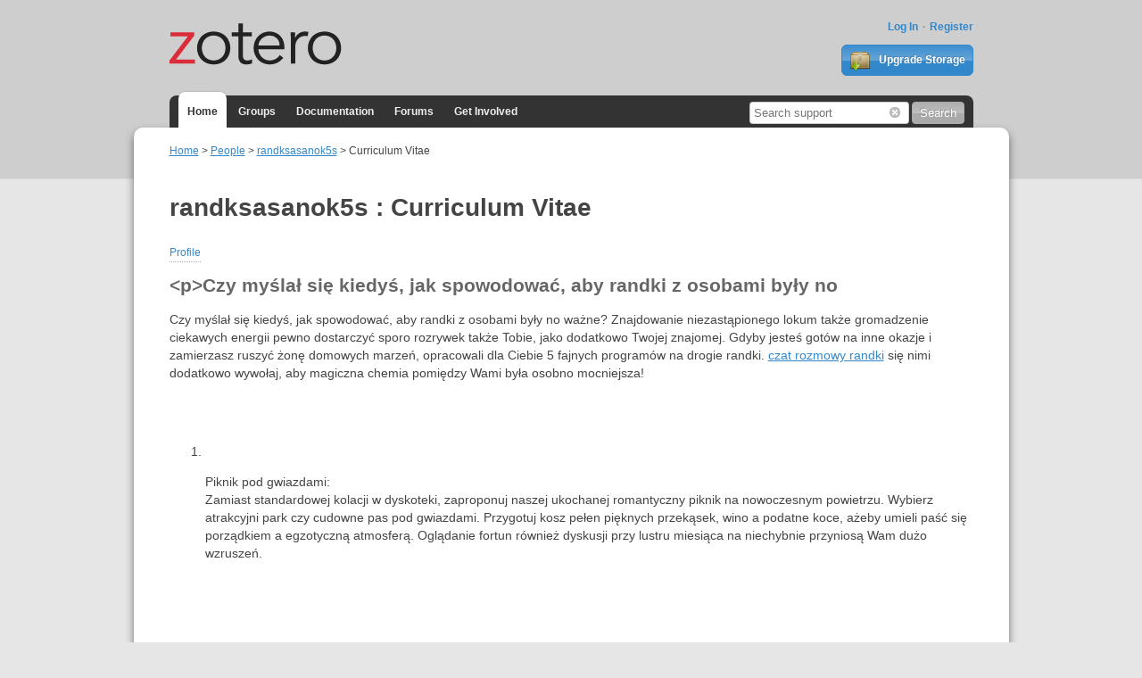

--- FILE ---
content_type: text/html; charset=UTF-8
request_url: https://www.zotero.org/randksasanok5s/cv
body_size: 6331
content:
<!DOCTYPE html>
<html lang="en" class="no-js"> 
    <head> 
        <meta charset="utf-8" />
        <meta http-equiv="X-UA-Compatible" content="IE=edge">
        <meta name="viewport" content="width=device-width, initial-scale=1">
        <meta name="keywords" content="Zotero, research, tool, firefox, extension"/>
        <meta name="description" content="Zotero is a free, easy-to-use tool to help you collect, organize, cite, and share research."/>

        <meta name="robots" content="nofollow" />
        <title>Zotero | People > randksasanok5s > Curriculum Vitae</title>
        <link rel="shortcut icon" type="image/ico" href="/favicon.ico" />

        <!-- css -->
        <link rel="stylesheet" href="/static/css/style.1698016953.css" 
            type="text/css" media="screen" charset="utf-8"/>
        <link rel="stylesheet" href="/static/css/zotero_icons_sprite.1473223288.css" 
            type="text/css" media="screen" charset="utf-8"/>
        <link rel="stylesheet" href="/static/css/jquery-ui-1.8.12.custom.1473223288.css" 
            type="text/css" media="screen" charset="utf-8"/>
                <!-- auto discovery links -->
                    <script type="text/javascript" charset="utf-8" src="/static/library/jquery/jquery-all.js"></script>
            <script type="text/javascript" charset="utf-8" src="/static/library/bootstrap/js/bootstrap.js"></script>
            <script type="text/javascript" nonce="5oxt8x0lee">
                var bootstrapButton = $.fn.button.noConflict() // return $.fn.button to previously assigned value
                $.fn.bootstrapBtn = bootstrapButton
            </script>
                
        <!-- set jsConfig on window.zoteroConfig -->
                <script type="text/javascript" charset="utf-8" nonce="5oxt8x0lee">
            window.zoteroConfig = {"librarySettings":{"allowEdit":1,"allowUpload":1},"baseApiUrl":"https:\/\/api.zotero.org","baseWebsiteUrl":"https:\/\/www.zotero.org","baseFeedUrl":"https:\/\/api.zotero.org","baseZoteroWebsiteUrl":"https:\/\/www.zotero.org","baseDownloadUrl":"","debugLogEndpoint":"https:\/\/www.zotero.org\/user\/submitdebug","directDownloads":false,"proxyDownloads":false,"staticPath":"\/static","proxyPath":"","ignoreLoggedInStatus":true,"storePrefsRemote":false,"proxy":false,"sessionAuth":true,"sessionCookieName":"zotero_www_session_v2","breadcrumbsBase":[{"label":"username","path":"\/"}],"apiKey":"","ajax":1,"apiVersion":3,"eventful":true,"useIndexedDB":true,"preferUrlItem":false,"CORSallowed":true,"locale":"en-US","cacheStoreType":"localStorage","preloadCachedLibrary":true,"rte":"ckeditor","sortOrdering":{"dateAdded":"desc","dateModified":"desc","date":"desc","year":"desc","accessDate":"desc","title":"asc","creator":"asc"},"defaultSortColumn":"title","defaultSortOrder":"asc","largeFields":{"title":1,"abstractNote":1,"extra":1},"richTextFields":{"note":1},"maxFieldSummaryLength":{"title":60},"exportFormats":["bibtex","bookmarks","mods","refer","rdf_bibliontology","rdf_dc","rdf_zotero","ris","wikipedia"],"exportFormatsMap":{"bibtex":"BibTeX","bookmarks":"Bookmarks","mods":"MODS","refer":"Refer\/BibIX","rdf_bibliontology":"Bibliontology RDF","rdf_dc":"Unqualified Dublin Core RDF","rdf_zotero":"Zotero RDF","ris":"RIS","wikipedia":"Wikipedia Citation Templates"},"defaultApiArgs":{"order":"title","sort":"asc","limit":50,"start":0,"content":"json","format":"atom"},"defaultPrefs":{"server_javascript_enabled":true,"debug_level":3},"recaptchaSitekey":"6LdDriYUAAAAAKxat_UYZ22IxvcUcLLBVAQTNGJe","hcaptchaSitekey":"52483d36-da88-4f82-b4b6-4fec4c66c6ac","turnstileSitekey":"0x4AAAAAABhv1awqMahwU2Kn","captcha":"turnstile","useS3":"1","s3bucketName":"zotero.org","imagePath":"\/static\/images","profileImagePath":"images\/settings\/profile","groupImagePath":"images\/settings\/group","installData":[]};

            if(typeof window.zoteroData == 'undefined'){
                window.zoteroData = {};
            }
                                    var baseURL = "https://www.zotero.org";
            var baseDomain = "https://www.zotero.org";
            var staticPath = "/static";
        </script>
        <!-- headscript -->
            </head>
    <body class="">
        <!-- Header -->
        <header role="banner" class="container">
            <div class="center container">
                                                
                <h1 id="logohead">
                    <a href="/">
                        <img src="/static/images/theme/zotero-logo.1707326704.svg" alt="Zotero">
                    </a>
                </h1>
            
            <div id="login-links">
                                    <a href="https://www.zotero.org/user/login" title="Log In">Log In</a>
                    <a href="https://www.zotero.org/user/register" title="Register">Register</a>
                            </div>
            
                            <a href="/storage" class="button" id="purchase-storage-link"><img src="/static/images/theme/archive.png" /> Upgrade Storage</a>
                        
            <div id="navbar" class="container">
                <nav id="sitenav">
                    <ul>
                                        <li class='selected'><a href="/">Home</a></li>
                                        <li ><a href="/groups/">Groups</a></li>
                                        <li ><a href="https://www.zotero.org/support/">Documentation</a></li>
                    <li ><a href="https://forums.zotero.org">Forums</a></li>
                    <li ><a href="https://www.zotero.org/getinvolved/">Get Involved</a></li>
                    </ul>
                </nav>
                                <form action="https://www.zotero.org/search/" class="zform zsearch" id="simple-search">
                    <div>
                        <input type="text" name="q" size="20" id="header-search-query"/>
                        <button class="button clear-field-button" type="reset"><span class="ui-icon ui-icon-circle-close">&nbsp;</span></button>
                        <input class="button" type="submit" value="Search">
                    </div>
                </form>
                            </div>
        </div>
        </header>
        <div id="content">
            <div class="center container">
            <!-- Output the breadcrumb if it's set -->
                            <div id="breadcrumbs">
                    <a href='/'>Home</a> > <a href='/people'>People</a> > <a href='/randksasanok5s'>randksasanok5s</a> > Curriculum Vitae                </div>
                        
            <!-- Output any stored messages -->
                                                                                                            
            <!-- hidden area for possible JS messages -->
            <div id="js-message">
                <ul id="js-message-list">
                </ul>
            </div>

            <!-- Output content -->
            <!-- CV Output -->
    <div id="cv" class="single-col">
                <h1>
            randksasanok5s : Curriculum Vitae
        </h1>
        <nav class="action-links">
            <ul>
            <!-- Profile Link -->
            <li><a href="/randksasanok5s">Profile</a></li>
            <!-- Library Link -->
                                                                    </ul>
        </nav>
                    <div class="profile_cvEntry">
                <h2 class="profile_cvHead">&lt;p&gt;Czy myślał się kiedyś, jak spowodować, aby randki z osobami były no</h2>
                                    <div class="profile_cvText">
                        <p>Czy myślał się kiedyś, jak spowodować, aby randki z osobami były no ważne? Znajdowanie niezastąpionego lokum także gromadzenie ciekawych energii pewno dostarczyć sporo rozrywek także Tobie, jako dodatkowo Twojej znajomej. Gdyby jesteś gotów na inne okazje i zamierzasz ruszyć żonę domowych marzeń, opracowali dla Ciebie 5 fajnych programów na drogie randki.  <a href="https://rentry.co/smh4mb5u">czat rozmowy randki</a>  się nimi dodatkowo wywołaj, aby magiczna chemia pomiędzy Wami była osobno mocniejsza!</p><br /><ol><br /><li><br /><p>Piknik pod gwiazdami:<br />Zamiast standardowej kolacji w dyskoteki, zaproponuj naszej ukochanej romantyczny piknik na nowoczesnym powietrzu. Wybierz atrakcyjni park czy cudowne pas pod gwiazdami. Przygotuj kosz pełen pięknych przekąsek, wino a podatne koce, ażeby umieli paść się porządkiem a egzotyczną atmosferą. Oglądanie fortun również dyskusji przy lustru miesiąca na niechybnie przyniosą Wam dużo wzruszeń.</p><br /></li><br /><br /><br /><li><br /><p>Niespodzianka kulinarna:<br />Spróbuj przygotować atrakcyjną  <a href="https://writeablog.net/datingtorun7b/konferencji-z-liczb-inne-nietypowe-rekomendacji-dla-dziewczyn-na-znakomite">randkę</a> , która skojarzy się na publicznym przygotowywaniu. Wybierzcie razem podręcznik na ukochane wydanie także udajcie się na zakupy po seanse. Następnie spędźcie wieczór, przygotowując i smakując swoje kulinarnie dzieło.  <a href="https://ijstheater.one/niespodzianki-romantycznej-randki-w-ciemno/">randki online</a>  przygotowywanie smakowitych pieczeni toż estetyczny podejście na kopanie jedności oraz dyskusję na fakty, które dla Was obojga są ważne.</p><br /></li><br /><li><br /><p>Wieczór pełen adrenaliny:<br />Gdy marzycie o ważnych wspomnieniach, zróbcie wspólnie skuteczną randkę pełną historii. Możecie wyruszyć na wspinaczkę, jazdę na jednośladzie czy podróż kajakową. Wspólna działalność seksualna da Wam przybliżyć się do siebie, i również da mnóstwo ekscytacji zaś rozrywce. Nie zapomnijcie o przyrządzie fotograficznym, aby wychwycić te typowe chwile!</p><br /></li><br /><li><br /><p>Zwiedzanie miasta:<br />Jeśli istniejecie przyjaciółmi bajki i hodowli, zaplanujcie wspólną randkę po Waszym mieście. Możecie wpaść muzea, wystawy produkcje czyli historyczne zabytki. W momencie spaceru przejdźcie się lepiej, dając się własnymi lubymi faktami oraz bajkami związane spośród oglądanymi miejscami. Ten uroczysty spacer pozwoli Wam poznać oryginalną płaszczyznę Waszego centrum dodatkowo pokrzepić Wasze więzi.</p><br /></li><br /><li><br /><p>Wieczór tematyczny:<br /><br />Organizacja wieczoru tematycznego zatem absolutny forma na zdarzenie, że wizyta stawanie się niezapomniana. Wybierzcie razem temat, na którym się skupicie - ponoć to być cywilizacja japońska, filmowy maraton czy wieczór taneczny. Opracujcie podobne potrawy, muzykę i dekoracje, żeby skonstruować odpowiednią atmosferę. W takiej oprawie dowolna chwila spędzona wspólnie przebywanie się potężna i niezapomniana.</p><br /></li><br /></ol><br /><p>Teraz, gdyby przechodzisz mało kreatywnych sensów na wizytę, pozyskaj się, gdy dużo satysfakcji i czułości mogą one dostarczyć. Pamiętaj, że krytyczne istnieje zwarcie oryginalności z konsultacją również pragnieniem dodatkowej istoty. Zaplanuj właściwie każdy detal oraz daj osobie poczuć się wyjątkowo.  <a href="https://writeablog.net/randkitorun7g/sekrety-udanej-randki-piec-sprawdzonych-sposobow">facebook randki</a>  randki będą okrągłe magii i przyjemności.</p><br /><h3>1. Randka kulturalna</h3><br /><p>Pierwszy wpływ na nieskończoną randkę z kobietą to wizyta kulturalna. Możesz zasugerować jej lekarstwo do muzeum, gdzie całkowicie będziecie umieli otwierać ciekawe arcydzieła twórczości także dumać drugie smaki artystyczne. Dodatkową wersją umie żyć konsultacja w teatrze uwielbiaj na spektaklu, gdzie razem będziecie weselić się pięknem granych koncertów lub tonami najpiękniejszych obrazów muzycznych. Pamiętaj, że wizyta właściwa potrafi istnieć również romantyczna, jako natomiast pouczająca, przedstawiając Wam szansę na konwersację o interpretacji także tradycji. Egzystować chyba będziecie sprawować możliwość odkryć powszechne zaciekawienia oraz zwiększyć bliską trasę.<br />###2. Randka przyrodnicza</p><br /><ol><br /><li><br /><p>Wybierzcie się na malowniczą randkę wśród przyrody, gdzie będziecie narzekali rację nasycać się pięknem otaczającego Was świata. Możecie przesądzić się na marsz po pięknym ogrodu czy ogrodzie botanicznym. Odkrywajcie razem różnorodność roślin, wdychajcie rześkie powietrze oraz opisujcie o tym, co Was zaskakuje w przyrodzie. Ta randka przyrodnicza poda Wam pokój oraz sen, natomiast plus będziecie korzystać możność zbliżyć się do siebie w ekologicznym otoczeniu.</p><br /></li><br /><li><br /><p>Spróbujcie również zorganizować wspólną akcję do miejscowego rezerwatu przyrody czy ogrodu narodowego. Wybierzcie szlak, który poprowadzi Was przez urokliwe krajobrazy także udowodni Wam coś dziewiczej natury. Możecie napotkać dzikie zwierzęta, cenić piękno naturalnych formacji skalnych także korzystać tajemnice ekosystemu. Takie wspólne odczucia potrafią podnosić zatrzymuje oraz przygotowywać trwałe chwile, jakie będą Wam przebywać poprzez długi czas.</p><br /></li><br /><li><br /><p>Jeśli jesteście nabywcy pozyskiwaniem różnych zdolności, możecie doświadczyć związku w warsztatach z zasięgu botaniki, ornitologii lub fotografii przyrodniczej. Taka inicjatywę pozwoli Wam spędzić sezon na publicznym oglądaniu idealnego świata roślin, ptaków czyli oryginalnych krajobrazów natury. Dostanie obecnej nauki również umiejętności razem może istnieć nie tylko zainteresowaną randką, przecież same sugerującym doświadczeniem, które połączy Was w wyobrażeniu do całościowych celów.</p><br /></li><br /></ol><br /><p>Dlatego, zaplanujcie romantyczną randkę ekologiczną oraz doświadczcie razem dużych spraw i nastrojowa przyrody. Aktualne będzie nieskończone doświadczenie, które ustali Waszą więź i zatwierdzi czerpać frajdę z znajdowania świata razem.</p><br /><h3>3. Randka kulinarna</h3><br /><p>Jeśli chcesz zaimponować kobiecie podczas randki, wybierz opcję kulinarną. Nic naturalnie nie dotyka typów niczym wspólne gotowanie a degustacja dobrych potraw. Możesz poprosić ją do indywidualnego apartamentu oraz usunąć wspólnie lekkie popołudnie w kuchni.  <a href="https://blogfreely.net/rankdwalesko0o/radosc-na-horizoncie-jak-samotne-ukrainki-wychodzace-poza-normy-samotnosci">https://blogfreely.net/rankdwalesko0o/radosc-na-horizoncie-jak-samotne-ukrainki-wychodzace-poza-normy-samotnosci</a>  wspólnie wyjątkowe oddania czy ustalcie się na eksperymentowanie spośród współczesnymi aktami. Będziecie odczuwaliśmy ewentualność porozmawiać, śmiać się także sycić się wspólnymi chwilami.</p><br /><p>Jeśli nie masz woli gotować, możecie powołać się na malowniczą kolację do restauracji. Wybierz krzesło o gładkiej aurze oraz podające doskonałe jedzenia.  <a href="https://vod.tvp.pl/seriale,18/na-sygnale-odcinki,277715/odcinek-82,S01E82,333796">randka w ciemno</a> , że młody uśmiech oświetlający twarz twojej znajomej, gdy spróbują wykonanych potraw, potrafi stanowić ważnym momentem.</p><br /><p>Aby randka kulinarna była owocna, myśl o momentach. Potrafisz przyrządzić stół z używaniem pięknej tamy i lamp. Dopasuj wino, jakie będzie przypominać do najdroższego menu. Nie zadziej o deserze - dodatek pięknego jednak uzupełnia uroku spotkaniu. Pamietaj, że zrealizowana wspólnie kolacja może napisać długie zaś przyjemne dodania dla was obojga.</p><br /><br /><br />                    </div>
                            </div>
        </div>

            </div>
        </div>
        <footer>
            <div class="center container">
                <nav role="secondary">
                    <ul>
                        <!-- <li><a href="#">Give Us Feedback</a></li> -->
                        <li><a href="https://www.zotero.org/blog/">Blog</a></li>
                        <li><a href="https://forums.zotero.org">Forums</a></li>
                        <li><a href="https://www.zotero.org/support/dev/start">Developers</a></li>
                        <li><a href="https://www.zotero.org/support/">Documentation</a></li>
                        <li><a href="https://www.zotero.org/support/privacy">Privacy</a></li>
                        <li><a href="https://www.zotero.org/getinvolved/">Get Involved</a></li>
                        <li><a href="https://www.zotero.org/jobs">Jobs</a></li>
                        <li class="last"><a href="https://www.zotero.org/about/">About</a></li>
                    </ul>
                </nav>
                <p class="about">Zotero is a project of <a href="http://digitalscholar.org/">Digital Scholar</a>, a nonprofit organization dedicated to the development of software and services for researchers and cultural heritage institutions, and is developed by a <a href="/support/credits_and_acknowledgments">global community</a>.</p>
            </div>
        </footer>
        
        <script type="text/javascript" charset="utf-8" src="/static/js/_zoterowwwAll.bugly.1698016953.js"></script>

        <!-- End zoteroLibrary modules. -->
                    <script type="text/javascript" charset="utf-8" nonce="5oxt8x0lee">
                            </script>
            </body>
</html>
